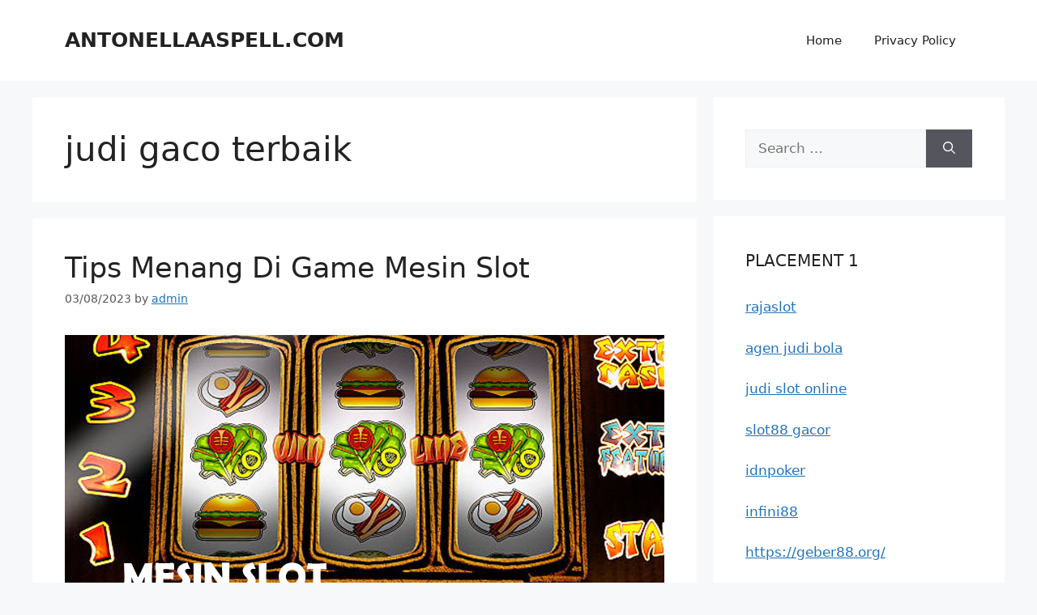

--- FILE ---
content_type: text/html; charset=UTF-8
request_url: https://antonellaaspell.com/tag/judi-gaco-terbaik/
body_size: 11533
content:
<!DOCTYPE html>
<html lang="en-US">
<head>
	<meta charset="UTF-8">
	<meta name='robots' content='index, follow, max-image-preview:large, max-snippet:-1, max-video-preview:-1' />
<meta name="viewport" content="width=device-width, initial-scale=1">
	<!-- This site is optimized with the Yoast SEO plugin v26.7 - https://yoast.com/wordpress/plugins/seo/ -->
	<title>judi gaco terbaik Arsip - ANTONELLAASPELL.COM</title>
	<link rel="canonical" href="https://antonellaaspell.com/tag/judi-gaco-terbaik/" />
	<meta property="og:locale" content="en_US" />
	<meta property="og:type" content="article" />
	<meta property="og:title" content="judi gaco terbaik Arsip - ANTONELLAASPELL.COM" />
	<meta property="og:url" content="https://antonellaaspell.com/tag/judi-gaco-terbaik/" />
	<meta property="og:site_name" content="ANTONELLAASPELL.COM" />
	<meta name="twitter:card" content="summary_large_image" />
	<script type="application/ld+json" class="yoast-schema-graph">{"@context":"https://schema.org","@graph":[{"@type":"CollectionPage","@id":"https://antonellaaspell.com/tag/judi-gaco-terbaik/","url":"https://antonellaaspell.com/tag/judi-gaco-terbaik/","name":"judi gaco terbaik Arsip - ANTONELLAASPELL.COM","isPartOf":{"@id":"https://antonellaaspell.com/#website"},"primaryImageOfPage":{"@id":"https://antonellaaspell.com/tag/judi-gaco-terbaik/#primaryimage"},"image":{"@id":"https://antonellaaspell.com/tag/judi-gaco-terbaik/#primaryimage"},"thumbnailUrl":"https://antonellaaspell.com/wp-content/uploads/2023/08/Tips-Menang-Di-Game-Mesin-Slot.jpg","breadcrumb":{"@id":"https://antonellaaspell.com/tag/judi-gaco-terbaik/#breadcrumb"},"inLanguage":"en-US"},{"@type":"ImageObject","inLanguage":"en-US","@id":"https://antonellaaspell.com/tag/judi-gaco-terbaik/#primaryimage","url":"https://antonellaaspell.com/wp-content/uploads/2023/08/Tips-Menang-Di-Game-Mesin-Slot.jpg","contentUrl":"https://antonellaaspell.com/wp-content/uploads/2023/08/Tips-Menang-Di-Game-Mesin-Slot.jpg","width":1292,"height":630,"caption":"Tips Menang Di Game Mesin Slot"},{"@type":"BreadcrumbList","@id":"https://antonellaaspell.com/tag/judi-gaco-terbaik/#breadcrumb","itemListElement":[{"@type":"ListItem","position":1,"name":"Beranda","item":"https://antonellaaspell.com/"},{"@type":"ListItem","position":2,"name":"judi gaco terbaik"}]},{"@type":"WebSite","@id":"https://antonellaaspell.com/#website","url":"https://antonellaaspell.com/","name":"ANTONELLAASPELL.COM","description":"","potentialAction":[{"@type":"SearchAction","target":{"@type":"EntryPoint","urlTemplate":"https://antonellaaspell.com/?s={search_term_string}"},"query-input":{"@type":"PropertyValueSpecification","valueRequired":true,"valueName":"search_term_string"}}],"inLanguage":"en-US"}]}</script>
	<!-- / Yoast SEO plugin. -->


<link rel="alternate" type="application/rss+xml" title="ANTONELLAASPELL.COM &raquo; Feed" href="https://antonellaaspell.com/feed/" />
<link rel="alternate" type="application/rss+xml" title="ANTONELLAASPELL.COM &raquo; Comments Feed" href="https://antonellaaspell.com/comments/feed/" />
<link rel="alternate" type="application/rss+xml" title="ANTONELLAASPELL.COM &raquo; judi gaco terbaik Tag Feed" href="https://antonellaaspell.com/tag/judi-gaco-terbaik/feed/" />
<style id='wp-img-auto-sizes-contain-inline-css'>
img:is([sizes=auto i],[sizes^="auto," i]){contain-intrinsic-size:3000px 1500px}
/*# sourceURL=wp-img-auto-sizes-contain-inline-css */
</style>

<style id='wp-emoji-styles-inline-css'>

	img.wp-smiley, img.emoji {
		display: inline !important;
		border: none !important;
		box-shadow: none !important;
		height: 1em !important;
		width: 1em !important;
		margin: 0 0.07em !important;
		vertical-align: -0.1em !important;
		background: none !important;
		padding: 0 !important;
	}
/*# sourceURL=wp-emoji-styles-inline-css */
</style>
<link rel='stylesheet' id='wp-block-library-css' href='https://antonellaaspell.com/wp-includes/css/dist/block-library/style.min.css?ver=6.9' media='all' />
<style id='global-styles-inline-css'>
:root{--wp--preset--aspect-ratio--square: 1;--wp--preset--aspect-ratio--4-3: 4/3;--wp--preset--aspect-ratio--3-4: 3/4;--wp--preset--aspect-ratio--3-2: 3/2;--wp--preset--aspect-ratio--2-3: 2/3;--wp--preset--aspect-ratio--16-9: 16/9;--wp--preset--aspect-ratio--9-16: 9/16;--wp--preset--color--black: #000000;--wp--preset--color--cyan-bluish-gray: #abb8c3;--wp--preset--color--white: #ffffff;--wp--preset--color--pale-pink: #f78da7;--wp--preset--color--vivid-red: #cf2e2e;--wp--preset--color--luminous-vivid-orange: #ff6900;--wp--preset--color--luminous-vivid-amber: #fcb900;--wp--preset--color--light-green-cyan: #7bdcb5;--wp--preset--color--vivid-green-cyan: #00d084;--wp--preset--color--pale-cyan-blue: #8ed1fc;--wp--preset--color--vivid-cyan-blue: #0693e3;--wp--preset--color--vivid-purple: #9b51e0;--wp--preset--color--contrast: var(--contrast);--wp--preset--color--contrast-2: var(--contrast-2);--wp--preset--color--contrast-3: var(--contrast-3);--wp--preset--color--base: var(--base);--wp--preset--color--base-2: var(--base-2);--wp--preset--color--base-3: var(--base-3);--wp--preset--color--accent: var(--accent);--wp--preset--gradient--vivid-cyan-blue-to-vivid-purple: linear-gradient(135deg,rgb(6,147,227) 0%,rgb(155,81,224) 100%);--wp--preset--gradient--light-green-cyan-to-vivid-green-cyan: linear-gradient(135deg,rgb(122,220,180) 0%,rgb(0,208,130) 100%);--wp--preset--gradient--luminous-vivid-amber-to-luminous-vivid-orange: linear-gradient(135deg,rgb(252,185,0) 0%,rgb(255,105,0) 100%);--wp--preset--gradient--luminous-vivid-orange-to-vivid-red: linear-gradient(135deg,rgb(255,105,0) 0%,rgb(207,46,46) 100%);--wp--preset--gradient--very-light-gray-to-cyan-bluish-gray: linear-gradient(135deg,rgb(238,238,238) 0%,rgb(169,184,195) 100%);--wp--preset--gradient--cool-to-warm-spectrum: linear-gradient(135deg,rgb(74,234,220) 0%,rgb(151,120,209) 20%,rgb(207,42,186) 40%,rgb(238,44,130) 60%,rgb(251,105,98) 80%,rgb(254,248,76) 100%);--wp--preset--gradient--blush-light-purple: linear-gradient(135deg,rgb(255,206,236) 0%,rgb(152,150,240) 100%);--wp--preset--gradient--blush-bordeaux: linear-gradient(135deg,rgb(254,205,165) 0%,rgb(254,45,45) 50%,rgb(107,0,62) 100%);--wp--preset--gradient--luminous-dusk: linear-gradient(135deg,rgb(255,203,112) 0%,rgb(199,81,192) 50%,rgb(65,88,208) 100%);--wp--preset--gradient--pale-ocean: linear-gradient(135deg,rgb(255,245,203) 0%,rgb(182,227,212) 50%,rgb(51,167,181) 100%);--wp--preset--gradient--electric-grass: linear-gradient(135deg,rgb(202,248,128) 0%,rgb(113,206,126) 100%);--wp--preset--gradient--midnight: linear-gradient(135deg,rgb(2,3,129) 0%,rgb(40,116,252) 100%);--wp--preset--font-size--small: 13px;--wp--preset--font-size--medium: 20px;--wp--preset--font-size--large: 36px;--wp--preset--font-size--x-large: 42px;--wp--preset--spacing--20: 0.44rem;--wp--preset--spacing--30: 0.67rem;--wp--preset--spacing--40: 1rem;--wp--preset--spacing--50: 1.5rem;--wp--preset--spacing--60: 2.25rem;--wp--preset--spacing--70: 3.38rem;--wp--preset--spacing--80: 5.06rem;--wp--preset--shadow--natural: 6px 6px 9px rgba(0, 0, 0, 0.2);--wp--preset--shadow--deep: 12px 12px 50px rgba(0, 0, 0, 0.4);--wp--preset--shadow--sharp: 6px 6px 0px rgba(0, 0, 0, 0.2);--wp--preset--shadow--outlined: 6px 6px 0px -3px rgb(255, 255, 255), 6px 6px rgb(0, 0, 0);--wp--preset--shadow--crisp: 6px 6px 0px rgb(0, 0, 0);}:where(.is-layout-flex){gap: 0.5em;}:where(.is-layout-grid){gap: 0.5em;}body .is-layout-flex{display: flex;}.is-layout-flex{flex-wrap: wrap;align-items: center;}.is-layout-flex > :is(*, div){margin: 0;}body .is-layout-grid{display: grid;}.is-layout-grid > :is(*, div){margin: 0;}:where(.wp-block-columns.is-layout-flex){gap: 2em;}:where(.wp-block-columns.is-layout-grid){gap: 2em;}:where(.wp-block-post-template.is-layout-flex){gap: 1.25em;}:where(.wp-block-post-template.is-layout-grid){gap: 1.25em;}.has-black-color{color: var(--wp--preset--color--black) !important;}.has-cyan-bluish-gray-color{color: var(--wp--preset--color--cyan-bluish-gray) !important;}.has-white-color{color: var(--wp--preset--color--white) !important;}.has-pale-pink-color{color: var(--wp--preset--color--pale-pink) !important;}.has-vivid-red-color{color: var(--wp--preset--color--vivid-red) !important;}.has-luminous-vivid-orange-color{color: var(--wp--preset--color--luminous-vivid-orange) !important;}.has-luminous-vivid-amber-color{color: var(--wp--preset--color--luminous-vivid-amber) !important;}.has-light-green-cyan-color{color: var(--wp--preset--color--light-green-cyan) !important;}.has-vivid-green-cyan-color{color: var(--wp--preset--color--vivid-green-cyan) !important;}.has-pale-cyan-blue-color{color: var(--wp--preset--color--pale-cyan-blue) !important;}.has-vivid-cyan-blue-color{color: var(--wp--preset--color--vivid-cyan-blue) !important;}.has-vivid-purple-color{color: var(--wp--preset--color--vivid-purple) !important;}.has-black-background-color{background-color: var(--wp--preset--color--black) !important;}.has-cyan-bluish-gray-background-color{background-color: var(--wp--preset--color--cyan-bluish-gray) !important;}.has-white-background-color{background-color: var(--wp--preset--color--white) !important;}.has-pale-pink-background-color{background-color: var(--wp--preset--color--pale-pink) !important;}.has-vivid-red-background-color{background-color: var(--wp--preset--color--vivid-red) !important;}.has-luminous-vivid-orange-background-color{background-color: var(--wp--preset--color--luminous-vivid-orange) !important;}.has-luminous-vivid-amber-background-color{background-color: var(--wp--preset--color--luminous-vivid-amber) !important;}.has-light-green-cyan-background-color{background-color: var(--wp--preset--color--light-green-cyan) !important;}.has-vivid-green-cyan-background-color{background-color: var(--wp--preset--color--vivid-green-cyan) !important;}.has-pale-cyan-blue-background-color{background-color: var(--wp--preset--color--pale-cyan-blue) !important;}.has-vivid-cyan-blue-background-color{background-color: var(--wp--preset--color--vivid-cyan-blue) !important;}.has-vivid-purple-background-color{background-color: var(--wp--preset--color--vivid-purple) !important;}.has-black-border-color{border-color: var(--wp--preset--color--black) !important;}.has-cyan-bluish-gray-border-color{border-color: var(--wp--preset--color--cyan-bluish-gray) !important;}.has-white-border-color{border-color: var(--wp--preset--color--white) !important;}.has-pale-pink-border-color{border-color: var(--wp--preset--color--pale-pink) !important;}.has-vivid-red-border-color{border-color: var(--wp--preset--color--vivid-red) !important;}.has-luminous-vivid-orange-border-color{border-color: var(--wp--preset--color--luminous-vivid-orange) !important;}.has-luminous-vivid-amber-border-color{border-color: var(--wp--preset--color--luminous-vivid-amber) !important;}.has-light-green-cyan-border-color{border-color: var(--wp--preset--color--light-green-cyan) !important;}.has-vivid-green-cyan-border-color{border-color: var(--wp--preset--color--vivid-green-cyan) !important;}.has-pale-cyan-blue-border-color{border-color: var(--wp--preset--color--pale-cyan-blue) !important;}.has-vivid-cyan-blue-border-color{border-color: var(--wp--preset--color--vivid-cyan-blue) !important;}.has-vivid-purple-border-color{border-color: var(--wp--preset--color--vivid-purple) !important;}.has-vivid-cyan-blue-to-vivid-purple-gradient-background{background: var(--wp--preset--gradient--vivid-cyan-blue-to-vivid-purple) !important;}.has-light-green-cyan-to-vivid-green-cyan-gradient-background{background: var(--wp--preset--gradient--light-green-cyan-to-vivid-green-cyan) !important;}.has-luminous-vivid-amber-to-luminous-vivid-orange-gradient-background{background: var(--wp--preset--gradient--luminous-vivid-amber-to-luminous-vivid-orange) !important;}.has-luminous-vivid-orange-to-vivid-red-gradient-background{background: var(--wp--preset--gradient--luminous-vivid-orange-to-vivid-red) !important;}.has-very-light-gray-to-cyan-bluish-gray-gradient-background{background: var(--wp--preset--gradient--very-light-gray-to-cyan-bluish-gray) !important;}.has-cool-to-warm-spectrum-gradient-background{background: var(--wp--preset--gradient--cool-to-warm-spectrum) !important;}.has-blush-light-purple-gradient-background{background: var(--wp--preset--gradient--blush-light-purple) !important;}.has-blush-bordeaux-gradient-background{background: var(--wp--preset--gradient--blush-bordeaux) !important;}.has-luminous-dusk-gradient-background{background: var(--wp--preset--gradient--luminous-dusk) !important;}.has-pale-ocean-gradient-background{background: var(--wp--preset--gradient--pale-ocean) !important;}.has-electric-grass-gradient-background{background: var(--wp--preset--gradient--electric-grass) !important;}.has-midnight-gradient-background{background: var(--wp--preset--gradient--midnight) !important;}.has-small-font-size{font-size: var(--wp--preset--font-size--small) !important;}.has-medium-font-size{font-size: var(--wp--preset--font-size--medium) !important;}.has-large-font-size{font-size: var(--wp--preset--font-size--large) !important;}.has-x-large-font-size{font-size: var(--wp--preset--font-size--x-large) !important;}
/*# sourceURL=global-styles-inline-css */
</style>

<style id='classic-theme-styles-inline-css'>
/*! This file is auto-generated */
.wp-block-button__link{color:#fff;background-color:#32373c;border-radius:9999px;box-shadow:none;text-decoration:none;padding:calc(.667em + 2px) calc(1.333em + 2px);font-size:1.125em}.wp-block-file__button{background:#32373c;color:#fff;text-decoration:none}
/*# sourceURL=/wp-includes/css/classic-themes.min.css */
</style>
<link rel='stylesheet' id='generate-style-css' href='https://antonellaaspell.com/wp-content/themes/generatepress/assets/css/main.min.css?ver=3.5.1' media='all' />
<style id='generate-style-inline-css'>
body{background-color:var(--base-2);color:var(--contrast);}a{color:var(--accent);}a{text-decoration:underline;}.entry-title a, .site-branding a, a.button, .wp-block-button__link, .main-navigation a{text-decoration:none;}a:hover, a:focus, a:active{color:var(--contrast);}.wp-block-group__inner-container{max-width:1200px;margin-left:auto;margin-right:auto;}:root{--contrast:#222222;--contrast-2:#575760;--contrast-3:#b2b2be;--base:#f0f0f0;--base-2:#f7f8f9;--base-3:#ffffff;--accent:#1e73be;}:root .has-contrast-color{color:var(--contrast);}:root .has-contrast-background-color{background-color:var(--contrast);}:root .has-contrast-2-color{color:var(--contrast-2);}:root .has-contrast-2-background-color{background-color:var(--contrast-2);}:root .has-contrast-3-color{color:var(--contrast-3);}:root .has-contrast-3-background-color{background-color:var(--contrast-3);}:root .has-base-color{color:var(--base);}:root .has-base-background-color{background-color:var(--base);}:root .has-base-2-color{color:var(--base-2);}:root .has-base-2-background-color{background-color:var(--base-2);}:root .has-base-3-color{color:var(--base-3);}:root .has-base-3-background-color{background-color:var(--base-3);}:root .has-accent-color{color:var(--accent);}:root .has-accent-background-color{background-color:var(--accent);}.top-bar{background-color:#636363;color:#ffffff;}.top-bar a{color:#ffffff;}.top-bar a:hover{color:#303030;}.site-header{background-color:var(--base-3);}.main-title a,.main-title a:hover{color:var(--contrast);}.site-description{color:var(--contrast-2);}.mobile-menu-control-wrapper .menu-toggle,.mobile-menu-control-wrapper .menu-toggle:hover,.mobile-menu-control-wrapper .menu-toggle:focus,.has-inline-mobile-toggle #site-navigation.toggled{background-color:rgba(0, 0, 0, 0.02);}.main-navigation,.main-navigation ul ul{background-color:var(--base-3);}.main-navigation .main-nav ul li a, .main-navigation .menu-toggle, .main-navigation .menu-bar-items{color:var(--contrast);}.main-navigation .main-nav ul li:not([class*="current-menu-"]):hover > a, .main-navigation .main-nav ul li:not([class*="current-menu-"]):focus > a, .main-navigation .main-nav ul li.sfHover:not([class*="current-menu-"]) > a, .main-navigation .menu-bar-item:hover > a, .main-navigation .menu-bar-item.sfHover > a{color:var(--accent);}button.menu-toggle:hover,button.menu-toggle:focus{color:var(--contrast);}.main-navigation .main-nav ul li[class*="current-menu-"] > a{color:var(--accent);}.navigation-search input[type="search"],.navigation-search input[type="search"]:active, .navigation-search input[type="search"]:focus, .main-navigation .main-nav ul li.search-item.active > a, .main-navigation .menu-bar-items .search-item.active > a{color:var(--accent);}.main-navigation ul ul{background-color:var(--base);}.separate-containers .inside-article, .separate-containers .comments-area, .separate-containers .page-header, .one-container .container, .separate-containers .paging-navigation, .inside-page-header{background-color:var(--base-3);}.entry-title a{color:var(--contrast);}.entry-title a:hover{color:var(--contrast-2);}.entry-meta{color:var(--contrast-2);}.sidebar .widget{background-color:var(--base-3);}.footer-widgets{background-color:var(--base-3);}.site-info{background-color:var(--base-3);}input[type="text"],input[type="email"],input[type="url"],input[type="password"],input[type="search"],input[type="tel"],input[type="number"],textarea,select{color:var(--contrast);background-color:var(--base-2);border-color:var(--base);}input[type="text"]:focus,input[type="email"]:focus,input[type="url"]:focus,input[type="password"]:focus,input[type="search"]:focus,input[type="tel"]:focus,input[type="number"]:focus,textarea:focus,select:focus{color:var(--contrast);background-color:var(--base-2);border-color:var(--contrast-3);}button,html input[type="button"],input[type="reset"],input[type="submit"],a.button,a.wp-block-button__link:not(.has-background){color:#ffffff;background-color:#55555e;}button:hover,html input[type="button"]:hover,input[type="reset"]:hover,input[type="submit"]:hover,a.button:hover,button:focus,html input[type="button"]:focus,input[type="reset"]:focus,input[type="submit"]:focus,a.button:focus,a.wp-block-button__link:not(.has-background):active,a.wp-block-button__link:not(.has-background):focus,a.wp-block-button__link:not(.has-background):hover{color:#ffffff;background-color:#3f4047;}a.generate-back-to-top{background-color:rgba( 0,0,0,0.4 );color:#ffffff;}a.generate-back-to-top:hover,a.generate-back-to-top:focus{background-color:rgba( 0,0,0,0.6 );color:#ffffff;}:root{--gp-search-modal-bg-color:var(--base-3);--gp-search-modal-text-color:var(--contrast);--gp-search-modal-overlay-bg-color:rgba(0,0,0,0.2);}@media (max-width:768px){.main-navigation .menu-bar-item:hover > a, .main-navigation .menu-bar-item.sfHover > a{background:none;color:var(--contrast);}}.nav-below-header .main-navigation .inside-navigation.grid-container, .nav-above-header .main-navigation .inside-navigation.grid-container{padding:0px 20px 0px 20px;}.site-main .wp-block-group__inner-container{padding:40px;}.separate-containers .paging-navigation{padding-top:20px;padding-bottom:20px;}.entry-content .alignwide, body:not(.no-sidebar) .entry-content .alignfull{margin-left:-40px;width:calc(100% + 80px);max-width:calc(100% + 80px);}.rtl .menu-item-has-children .dropdown-menu-toggle{padding-left:20px;}.rtl .main-navigation .main-nav ul li.menu-item-has-children > a{padding-right:20px;}@media (max-width:768px){.separate-containers .inside-article, .separate-containers .comments-area, .separate-containers .page-header, .separate-containers .paging-navigation, .one-container .site-content, .inside-page-header{padding:30px;}.site-main .wp-block-group__inner-container{padding:30px;}.inside-top-bar{padding-right:30px;padding-left:30px;}.inside-header{padding-right:30px;padding-left:30px;}.widget-area .widget{padding-top:30px;padding-right:30px;padding-bottom:30px;padding-left:30px;}.footer-widgets-container{padding-top:30px;padding-right:30px;padding-bottom:30px;padding-left:30px;}.inside-site-info{padding-right:30px;padding-left:30px;}.entry-content .alignwide, body:not(.no-sidebar) .entry-content .alignfull{margin-left:-30px;width:calc(100% + 60px);max-width:calc(100% + 60px);}.one-container .site-main .paging-navigation{margin-bottom:20px;}}/* End cached CSS */.is-right-sidebar{width:30%;}.is-left-sidebar{width:30%;}.site-content .content-area{width:70%;}@media (max-width:768px){.main-navigation .menu-toggle,.sidebar-nav-mobile:not(#sticky-placeholder){display:block;}.main-navigation ul,.gen-sidebar-nav,.main-navigation:not(.slideout-navigation):not(.toggled) .main-nav > ul,.has-inline-mobile-toggle #site-navigation .inside-navigation > *:not(.navigation-search):not(.main-nav){display:none;}.nav-align-right .inside-navigation,.nav-align-center .inside-navigation{justify-content:space-between;}.has-inline-mobile-toggle .mobile-menu-control-wrapper{display:flex;flex-wrap:wrap;}.has-inline-mobile-toggle .inside-header{flex-direction:row;text-align:left;flex-wrap:wrap;}.has-inline-mobile-toggle .header-widget,.has-inline-mobile-toggle #site-navigation{flex-basis:100%;}.nav-float-left .has-inline-mobile-toggle #site-navigation{order:10;}}
/*# sourceURL=generate-style-inline-css */
</style>
<link rel="https://api.w.org/" href="https://antonellaaspell.com/wp-json/" /><link rel="alternate" title="JSON" type="application/json" href="https://antonellaaspell.com/wp-json/wp/v2/tags/552" /><link rel="EditURI" type="application/rsd+xml" title="RSD" href="https://antonellaaspell.com/xmlrpc.php?rsd" />
<meta name="generator" content="WordPress 6.9" />
<link rel="icon" href="https://antonellaaspell.com/wp-content/uploads/2024/10/scatterzeus-150x150.png" sizes="32x32" />
<link rel="icon" href="https://antonellaaspell.com/wp-content/uploads/2024/10/scatterzeus-300x300.png" sizes="192x192" />
<link rel="apple-touch-icon" href="https://antonellaaspell.com/wp-content/uploads/2024/10/scatterzeus-300x300.png" />
<meta name="msapplication-TileImage" content="https://antonellaaspell.com/wp-content/uploads/2024/10/scatterzeus-300x300.png" />
</head>

<body class="archive tag tag-judi-gaco-terbaik tag-552 wp-embed-responsive wp-theme-generatepress right-sidebar nav-float-right separate-containers header-aligned-left dropdown-hover" itemtype="https://schema.org/Blog" itemscope>
	<a class="screen-reader-text skip-link" href="#content" title="Skip to content">Skip to content</a>		<header class="site-header has-inline-mobile-toggle" id="masthead" aria-label="Site"  itemtype="https://schema.org/WPHeader" itemscope>
			<div class="inside-header grid-container">
				<div class="site-branding">
						<p class="main-title" itemprop="headline">
					<a href="https://antonellaaspell.com/" rel="home">ANTONELLAASPELL.COM</a>
				</p>
						
					</div>	<nav class="main-navigation mobile-menu-control-wrapper" id="mobile-menu-control-wrapper" aria-label="Mobile Toggle">
				<button data-nav="site-navigation" class="menu-toggle" aria-controls="primary-menu" aria-expanded="false">
			<span class="gp-icon icon-menu-bars"><svg viewBox="0 0 512 512" aria-hidden="true" xmlns="http://www.w3.org/2000/svg" width="1em" height="1em"><path d="M0 96c0-13.255 10.745-24 24-24h464c13.255 0 24 10.745 24 24s-10.745 24-24 24H24c-13.255 0-24-10.745-24-24zm0 160c0-13.255 10.745-24 24-24h464c13.255 0 24 10.745 24 24s-10.745 24-24 24H24c-13.255 0-24-10.745-24-24zm0 160c0-13.255 10.745-24 24-24h464c13.255 0 24 10.745 24 24s-10.745 24-24 24H24c-13.255 0-24-10.745-24-24z" /></svg><svg viewBox="0 0 512 512" aria-hidden="true" xmlns="http://www.w3.org/2000/svg" width="1em" height="1em"><path d="M71.029 71.029c9.373-9.372 24.569-9.372 33.942 0L256 222.059l151.029-151.03c9.373-9.372 24.569-9.372 33.942 0 9.372 9.373 9.372 24.569 0 33.942L289.941 256l151.03 151.029c9.372 9.373 9.372 24.569 0 33.942-9.373 9.372-24.569 9.372-33.942 0L256 289.941l-151.029 151.03c-9.373 9.372-24.569 9.372-33.942 0-9.372-9.373-9.372-24.569 0-33.942L222.059 256 71.029 104.971c-9.372-9.373-9.372-24.569 0-33.942z" /></svg></span><span class="screen-reader-text">Menu</span>		</button>
	</nav>
			<nav class="main-navigation sub-menu-right" id="site-navigation" aria-label="Primary"  itemtype="https://schema.org/SiteNavigationElement" itemscope>
			<div class="inside-navigation grid-container">
								<button class="menu-toggle" aria-controls="primary-menu" aria-expanded="false">
					<span class="gp-icon icon-menu-bars"><svg viewBox="0 0 512 512" aria-hidden="true" xmlns="http://www.w3.org/2000/svg" width="1em" height="1em"><path d="M0 96c0-13.255 10.745-24 24-24h464c13.255 0 24 10.745 24 24s-10.745 24-24 24H24c-13.255 0-24-10.745-24-24zm0 160c0-13.255 10.745-24 24-24h464c13.255 0 24 10.745 24 24s-10.745 24-24 24H24c-13.255 0-24-10.745-24-24zm0 160c0-13.255 10.745-24 24-24h464c13.255 0 24 10.745 24 24s-10.745 24-24 24H24c-13.255 0-24-10.745-24-24z" /></svg><svg viewBox="0 0 512 512" aria-hidden="true" xmlns="http://www.w3.org/2000/svg" width="1em" height="1em"><path d="M71.029 71.029c9.373-9.372 24.569-9.372 33.942 0L256 222.059l151.029-151.03c9.373-9.372 24.569-9.372 33.942 0 9.372 9.373 9.372 24.569 0 33.942L289.941 256l151.03 151.029c9.372 9.373 9.372 24.569 0 33.942-9.373 9.372-24.569 9.372-33.942 0L256 289.941l-151.029 151.03c-9.373 9.372-24.569 9.372-33.942 0-9.372-9.373-9.372-24.569 0-33.942L222.059 256 71.029 104.971c-9.372-9.373-9.372-24.569 0-33.942z" /></svg></span><span class="mobile-menu">Menu</span>				</button>
				<div id="primary-menu" class="main-nav"><ul id="menu-home" class=" menu sf-menu"><li id="menu-item-16" class="menu-item menu-item-type-custom menu-item-object-custom menu-item-home menu-item-16"><a href="https://antonellaaspell.com">Home</a></li>
<li id="menu-item-294" class="menu-item menu-item-type-post_type menu-item-object-page menu-item-294"><a href="https://antonellaaspell.com/privacy-policy/">Privacy Policy</a></li>
</ul></div>			</div>
		</nav>
					</div>
		</header>
		
	<div class="site grid-container container hfeed" id="page">
				<div class="site-content" id="content">
			
	<div class="content-area" id="primary">
		<main class="site-main" id="main">
					<header class="page-header" aria-label="Page">
			
			<h1 class="page-title">
				judi gaco terbaik			</h1>

					</header>
		<article id="post-204" class="post-204 post type-post status-publish format-standard has-post-thumbnail hentry category-slot tag-agen-slot-gaco tag-daftar-situs-gaco tag-download-gaco88 tag-download-game-gaco tag-gaco-slot tag-gaco88 tag-gaco88-alternatif tag-gaco88-slot-login tag-game-gaco-slot tag-game-gaco-terbaik tag-https-athenianfitwear-com tag-judi-gaco-terbaik tag-link-slot-gaco tag-link-slot-gaco-terbaik tag-login-gaco88 tag-situs-gaco tag-situs-gaco-terpercaya tag-situs-slot-gaco tag-situs-slot-online-gaco tag-slot-gaco" itemtype="https://schema.org/CreativeWork" itemscope>
	<div class="inside-article">
					<header class="entry-header">
				<h2 class="entry-title" itemprop="headline"><a href="https://antonellaaspell.com/tips-menang-di-game-mesin-slot/" rel="bookmark">Tips Menang Di Game Mesin Slot</a></h2>		<div class="entry-meta">
			<span class="posted-on"><time class="entry-date published" datetime="2023-08-03T12:04:54+00:00" itemprop="datePublished">03/08/2023</time></span> <span class="byline">by <span class="author vcard" itemprop="author" itemtype="https://schema.org/Person" itemscope><a class="url fn n" href="https://antonellaaspell.com/author/admin/" title="View all posts by admin" rel="author" itemprop="url"><span class="author-name" itemprop="name">admin</span></a></span></span> 		</div>
					</header>
			<div class="post-image">
						
						<a href="https://antonellaaspell.com/tips-menang-di-game-mesin-slot/">
							<img width="1292" height="630" src="https://antonellaaspell.com/wp-content/uploads/2023/08/Tips-Menang-Di-Game-Mesin-Slot.jpg" class="attachment-full size-full wp-post-image" alt="Tips Menang Di Game Mesin Slot" itemprop="image" decoding="async" fetchpriority="high" srcset="https://antonellaaspell.com/wp-content/uploads/2023/08/Tips-Menang-Di-Game-Mesin-Slot.jpg 1292w, https://antonellaaspell.com/wp-content/uploads/2023/08/Tips-Menang-Di-Game-Mesin-Slot-300x146.jpg 300w, https://antonellaaspell.com/wp-content/uploads/2023/08/Tips-Menang-Di-Game-Mesin-Slot-1024x499.jpg 1024w, https://antonellaaspell.com/wp-content/uploads/2023/08/Tips-Menang-Di-Game-Mesin-Slot-768x374.jpg 768w" sizes="(max-width: 1292px) 100vw, 1292px" />
						</a>
					</div>
			<div class="entry-summary" itemprop="text">
				<p><strong><a href="https://antonellaaspell.com/">Tips Menang Di Game Mesin Slot</a></strong> &#8211; Mesin slot salah satu permainan yang menjadi pilihan bagi penikmat judi. Pada saat anda memainkan mesin slot, anda bisa mendapatkan bonus agar anda bisa meningkatkan uang anda dengan cepat.</p>
<div class="post-content">
<p>Meskipun tampaknya mustahil untuk menang di mesin slot, ada beberapa tips yang dapat membantu Anda meningkatkan <strong><a href="https://athenianfitwear.com/">gaco88</a></strong> peluang Anda untuk menang. Yang pertama adalah mengetahui RTP. Angka ini merupakan indikator seberapa adil mesin slot dan seberapa sering membayar. RTP yang lebih tinggi berarti lebih mungkin untuk membayar, meskipun ini tidak berarti bahwa ia akan mendapatkan jackpot setiap saat. Namun, jika Anda baru mengenal mesin slot, ada baiknya untuk memeriksa RTP mesin sebelum Anda bermain.</p>
<p>Kiat kedua untuk menang di mesin situs slot online adalah jangan pernah mengejar pembayaran jatuh tempo Anda. Meskipun Anda mungkin cukup beruntung untuk mendapatkan jackpot, Anda tidak boleh mengejarnya. Selain itu, perlu diingat bahwa permainan slot benar-benar acak. Apakah Anda menekan kombinasi yang menang atau tidak akan tergantung pada keacakan. Anda seharusnya tidak menghabiskan terlalu banyak waktu untuk mencoba menebak hasilnya. Dengan menggunakan tips ini, Anda dapat meningkatkan peluang Anda untuk menang saat bermain mesin slot. Berikut ini adalah beberapa tips lagi yang akan membantu Anda menang dalam permainan.</p>
<p>Meskipun permainan slot benar-benar acak, Anda dapat meningkatkan peluang Anda untuk menang dengan mempelajari cara memaksimalkan RTP Anda. Dengan membaca RTP, Anda dapat menentukan apakah permainan situs slot online memiliki peluang pembayaran lebih tinggi daripada yang lain. Anda kemudian dapat memilih mesin dengan RTP tinggi dan mencoba untuk menang dengannya. Ini adalah tip yang sangat baik untuk membantu Anda menang lebih sering di slot. Anda mungkin juga ingin memeriksa peluang mendapatkan jackpot dalam permainan slot tertentu.</p>
<p>Salah satu kiat terbaik lainnya untuk menang di mesin slot adalah selalu ingat bahwa hasil permainan slot benar-benar acak. Oleh karena itu, Anda tidak boleh mengejar pembayaran yang jatuh tempo. Sebagai gantinya, Anda harus membuat strategi bagaimana meningkatkan peluang Anda untuk menang di mesin slot. Setelah Anda memiliki strategi, Anda akan lebih percaya diri dengan keputusan Anda. Tidak ada alasan untuk merasa putus asa jika Anda tidak menang sama sekali. Akan lebih menyenangkan dan bermanfaat untuk mempelajari lebih lanjut tentang permainan dan potensinya.</p>
<blockquote><p><em><strong>Baca Juga : <a href="https://antonellaaspell.com/situs-link-slot-judi-online-terbaru/">Situs Link Slot Judi Online Terbaru</a></strong></em></p></blockquote>
<p>Kiat terakhir untuk menang di mesin slot adalah mengetahui cara membuat permainan Anda lebih adil. Seperti halnya permainan apa pun, Anda harus berhati-hati saat bermain mesin slot. Sementara RTP mesin slot tidak selalu 100% akurat, ini masih merupakan indikasi yang baik tentang seberapa adil itu. Tip terbaik untuk menang di mesin slot adalah bermain di mesin dengan RTP lebih tinggi. Anda dapat melakukan ini dengan mengamati game yang memiliki RTP lebih tinggi.</p>
<p>Meskipun mesin slot bukan curang, Anda tetap harus memperhitungkan persentase pengembalian ke pemain (RTP). RTP dari permainan slot adalah persentase yang dibayarkan mesin kepada para pemainnya. Semakin tinggi RTP, semakin besar kemungkinan Anda untuk menang. Mengingat hal ini akan membuat mesin slot Anda lebih menarik bagi Anda dan meningkatkan peluang Anda untuk menang. Penting untuk mengetahui cara memilih permainan yang tepat di kasino sehingga Anda dapat memaksimalkan peluang Anda untuk menang.</p>
<p>Sebelum bermain mesin situs slot online, penting untuk memahami cara kerjanya. RTP game adalah indikator keadilan game. Penting untuk membaca daftar pembayaran RTP mesin slot sebelum memilihnya untuk dimainkan. Ini akan memberi Anda ide yang lebih baik tentang simbol mana yang harus diperhatikan. Selain itu, semakin banyak slip gaji yang muncul di gulungan, semakin tinggi peluang untuk menang.</p>
</div>&hellip;			</div>

				<footer class="entry-meta" aria-label="Entry meta">
			<span class="cat-links"><span class="gp-icon icon-categories"><svg viewBox="0 0 512 512" aria-hidden="true" xmlns="http://www.w3.org/2000/svg" width="1em" height="1em"><path d="M0 112c0-26.51 21.49-48 48-48h110.014a48 48 0 0143.592 27.907l12.349 26.791A16 16 0 00228.486 128H464c26.51 0 48 21.49 48 48v224c0 26.51-21.49 48-48 48H48c-26.51 0-48-21.49-48-48V112z" /></svg></span><span class="screen-reader-text">Categories </span><a href="https://antonellaaspell.com/category/slot/" rel="category tag">Slot</a></span> <span class="tags-links"><span class="gp-icon icon-tags"><svg viewBox="0 0 512 512" aria-hidden="true" xmlns="http://www.w3.org/2000/svg" width="1em" height="1em"><path d="M20 39.5c-8.836 0-16 7.163-16 16v176c0 4.243 1.686 8.313 4.687 11.314l224 224c6.248 6.248 16.378 6.248 22.626 0l176-176c6.244-6.244 6.25-16.364.013-22.615l-223.5-224A15.999 15.999 0 00196.5 39.5H20zm56 96c0-13.255 10.745-24 24-24s24 10.745 24 24-10.745 24-24 24-24-10.745-24-24z"/><path d="M259.515 43.015c4.686-4.687 12.284-4.687 16.97 0l228 228c4.686 4.686 4.686 12.284 0 16.97l-180 180c-4.686 4.687-12.284 4.687-16.97 0-4.686-4.686-4.686-12.284 0-16.97L479.029 279.5 259.515 59.985c-4.686-4.686-4.686-12.284 0-16.97z" /></svg></span><span class="screen-reader-text">Tags </span><a href="https://antonellaaspell.com/tag/agen-slot-gaco/" rel="tag">agen slot gaco</a>, <a href="https://antonellaaspell.com/tag/daftar-situs-gaco/" rel="tag">daftar situs gaco</a>, <a href="https://antonellaaspell.com/tag/download-gaco88/" rel="tag">download gaco88</a>, <a href="https://antonellaaspell.com/tag/download-game-gaco/" rel="tag">download game gaco</a>, <a href="https://antonellaaspell.com/tag/gaco-slot/" rel="tag">gaco slot</a>, <a href="https://antonellaaspell.com/tag/gaco88/" rel="tag">gaco88</a>, <a href="https://antonellaaspell.com/tag/gaco88-alternatif/" rel="tag">gaco88 alternatif</a>, <a href="https://antonellaaspell.com/tag/gaco88-slot-login/" rel="tag">gaco88 slot login</a>, <a href="https://antonellaaspell.com/tag/game-gaco-slot/" rel="tag">game gaco slot</a>, <a href="https://antonellaaspell.com/tag/game-gaco-terbaik/" rel="tag">game gaco terbaik</a>, <a href="https://antonellaaspell.com/tag/https-athenianfitwear-com/" rel="tag">https://athenianfitwear.com/</a>, <a href="https://antonellaaspell.com/tag/judi-gaco-terbaik/" rel="tag">judi gaco terbaik</a>, <a href="https://antonellaaspell.com/tag/link-slot-gaco/" rel="tag">link slot gaco</a>, <a href="https://antonellaaspell.com/tag/link-slot-gaco-terbaik/" rel="tag">link slot gaco terbaik</a>, <a href="https://antonellaaspell.com/tag/login-gaco88/" rel="tag">login gaco88</a>, <a href="https://antonellaaspell.com/tag/situs-gaco/" rel="tag">situs gaco</a>, <a href="https://antonellaaspell.com/tag/situs-gaco-terpercaya/" rel="tag">situs gaco terpercaya</a>, <a href="https://antonellaaspell.com/tag/situs-slot-gaco/" rel="tag">situs slot gaco</a>, <a href="https://antonellaaspell.com/tag/situs-slot-online-gaco/" rel="tag">situs slot online gaco</a>, <a href="https://antonellaaspell.com/tag/slot-gaco/" rel="tag">slot gaco</a></span> 		</footer>
			</div>
</article>
		</main>
	</div>

	<div class="widget-area sidebar is-right-sidebar" id="right-sidebar">
	<div class="inside-right-sidebar">
		<aside id="search-5" class="widget inner-padding widget_search"><form method="get" class="search-form" action="https://antonellaaspell.com/">
	<label>
		<span class="screen-reader-text">Search for:</span>
		<input type="search" class="search-field" placeholder="Search &hellip;" value="" name="s" title="Search for:">
	</label>
	<button class="search-submit" aria-label="Search"><span class="gp-icon icon-search"><svg viewBox="0 0 512 512" aria-hidden="true" xmlns="http://www.w3.org/2000/svg" width="1em" height="1em"><path fill-rule="evenodd" clip-rule="evenodd" d="M208 48c-88.366 0-160 71.634-160 160s71.634 160 160 160 160-71.634 160-160S296.366 48 208 48zM0 208C0 93.125 93.125 0 208 0s208 93.125 208 208c0 48.741-16.765 93.566-44.843 129.024l133.826 134.018c9.366 9.379 9.355 24.575-.025 33.941-9.379 9.366-24.575 9.355-33.941-.025L337.238 370.987C301.747 399.167 256.839 416 208 416 93.125 416 0 322.875 0 208z" /></svg></span></button></form>
</aside><aside id="text-2" class="widget inner-padding widget_text"><h2 class="widget-title">PLACEMENT 1</h2>			<div class="textwidget"><p><a href="https://michaelwaltripracing.com/">rajaslot</a></p>
<p><a href="https://iniciativacomunista.org/" target="_blank" rel="noopener">agen judi bola</a></p>
<p><a href="https://unostiposdebarba.com/">judi slot online</a></p>
<p><a href="https://lundhotel.com/">slot88 gacor</a></p>
<p><a href="https://amesburysportspark.net/">idnpoker</a></p>
<p><a href="https://ethnicjewelsmagazine.com/">infini88</a></p>
<p><a href="https://geber88.org/">https://geber88.org/</a></p>
<p><a href="https://gif-explode.com/">rtp live</a></p>
<p><a href="https://dramadeskawards.com/">https://dramadeskawards.com/</a></p>
<p><a href="https://gaco88-vip.com/">gaco88-vip.com</a></p>
<p><a href="https://fendi138.org/" target="_blank" rel="noopener">fendi138 slot login</a></p>
<p><a href="https://dewa69slot.com/" target="_blank" rel="noopener">slot dewa69</a></p>
<p><a href="https://agen878gacor.com/" target="_blank" rel="noopener">https://agen878gacor.com/</a></p>
<p><a href="https://play138slot.org/" target="_blank" rel="noopener">play138slot.org</a></p>
<p><a href="https://joker338link.com/" target="_blank" rel="noopener">joker338</a></p>
<p><a href="https://florinafabian.com/" target="_blank" rel="noopener">https://florinafabian.com/</a></p>
<p><a href="https://raja29slot.com/" target="_blank" rel="noopener">raja29 slot login link alternatif</a></p>
<p><a href="https://gercep88daftar.com/" target="_blank" rel="noopener">gercep88daftar.com</a></p>
<p><a href="https://premiumvapestore.com/" target="_blank" rel="noopener">https://premiumvapestore.com/</a></p>
<p><a href="https://mpo878slot.com/" target="_blank" rel="noopener">mpo878slot.com</a></p>
<p><a href="https://luckynets.com/" target="_blank" rel="noopener">https://luckynets.com/</a></p>
<p><a href="https://kneefixproshop.com/" target="_blank" rel="noopener">gaco88 slot</a></p>
<p><a href="https://mpo878.asia/" target="_blank" rel="noopener">game mpo878</a></p>
</div>
		</aside><aside id="text-3" class="widget inner-padding widget_text"><h2 class="widget-title">PLACEMENT 2</h2>			<div class="textwidget"><p><a href="https://blakeandtate.com/" target="_blank" rel="noopener">dower88 slot</a></p>
<p><a href="https://theabundancefoundation.org/" target="_blank" rel="noopener">geber88 login</a></p>
<p><a href="https://hamjamartsfestival.com/" target="_blank" rel="noopener">as7000 daftar</a></p>
<p><a href="https://synontec.com/" target="_blank" rel="noopener">toke69</a></p>
</div>
		</aside>	</div>
</div>

	</div>
</div>


<div class="site-footer">
			<footer class="site-info" aria-label="Site"  itemtype="https://schema.org/WPFooter" itemscope>
			<div class="inside-site-info grid-container">
								<div class="copyright-bar">
					<span class="copyright">&copy; 2026 ANTONELLAASPELL.COM</span> &bull; Built with <a href="https://generatepress.com" itemprop="url">GeneratePress</a>				</div>
			</div>
		</footer>
		 <a title="BCA" href="https://www.klikbca.com/" rel="nofollow">BCA</a>
</div>

<script type="speculationrules">
{"prefetch":[{"source":"document","where":{"and":[{"href_matches":"/*"},{"not":{"href_matches":["/wp-*.php","/wp-admin/*","/wp-content/uploads/*","/wp-content/*","/wp-content/plugins/*","/wp-content/themes/generatepress/*","/*\\?(.+)"]}},{"not":{"selector_matches":"a[rel~=\"nofollow\"]"}},{"not":{"selector_matches":".no-prefetch, .no-prefetch a"}}]},"eagerness":"conservative"}]}
</script>
<script id="generate-a11y">!function(){"use strict";if("querySelector"in document&&"addEventListener"in window){var e=document.body;e.addEventListener("mousedown",function(){e.classList.add("using-mouse")}),e.addEventListener("keydown",function(){e.classList.remove("using-mouse")})}}();</script><script id="generate-menu-js-extra">
var generatepressMenu = {"toggleOpenedSubMenus":"1","openSubMenuLabel":"Open Sub-Menu","closeSubMenuLabel":"Close Sub-Menu"};
//# sourceURL=generate-menu-js-extra
</script>
<script src="https://antonellaaspell.com/wp-content/themes/generatepress/assets/js/menu.min.js?ver=3.5.1" id="generate-menu-js"></script>
<script id="wp-emoji-settings" type="application/json">
{"baseUrl":"https://s.w.org/images/core/emoji/17.0.2/72x72/","ext":".png","svgUrl":"https://s.w.org/images/core/emoji/17.0.2/svg/","svgExt":".svg","source":{"concatemoji":"https://antonellaaspell.com/wp-includes/js/wp-emoji-release.min.js?ver=6.9"}}
</script>
<script type="module">
/*! This file is auto-generated */
const a=JSON.parse(document.getElementById("wp-emoji-settings").textContent),o=(window._wpemojiSettings=a,"wpEmojiSettingsSupports"),s=["flag","emoji"];function i(e){try{var t={supportTests:e,timestamp:(new Date).valueOf()};sessionStorage.setItem(o,JSON.stringify(t))}catch(e){}}function c(e,t,n){e.clearRect(0,0,e.canvas.width,e.canvas.height),e.fillText(t,0,0);t=new Uint32Array(e.getImageData(0,0,e.canvas.width,e.canvas.height).data);e.clearRect(0,0,e.canvas.width,e.canvas.height),e.fillText(n,0,0);const a=new Uint32Array(e.getImageData(0,0,e.canvas.width,e.canvas.height).data);return t.every((e,t)=>e===a[t])}function p(e,t){e.clearRect(0,0,e.canvas.width,e.canvas.height),e.fillText(t,0,0);var n=e.getImageData(16,16,1,1);for(let e=0;e<n.data.length;e++)if(0!==n.data[e])return!1;return!0}function u(e,t,n,a){switch(t){case"flag":return n(e,"\ud83c\udff3\ufe0f\u200d\u26a7\ufe0f","\ud83c\udff3\ufe0f\u200b\u26a7\ufe0f")?!1:!n(e,"\ud83c\udde8\ud83c\uddf6","\ud83c\udde8\u200b\ud83c\uddf6")&&!n(e,"\ud83c\udff4\udb40\udc67\udb40\udc62\udb40\udc65\udb40\udc6e\udb40\udc67\udb40\udc7f","\ud83c\udff4\u200b\udb40\udc67\u200b\udb40\udc62\u200b\udb40\udc65\u200b\udb40\udc6e\u200b\udb40\udc67\u200b\udb40\udc7f");case"emoji":return!a(e,"\ud83e\u1fac8")}return!1}function f(e,t,n,a){let r;const o=(r="undefined"!=typeof WorkerGlobalScope&&self instanceof WorkerGlobalScope?new OffscreenCanvas(300,150):document.createElement("canvas")).getContext("2d",{willReadFrequently:!0}),s=(o.textBaseline="top",o.font="600 32px Arial",{});return e.forEach(e=>{s[e]=t(o,e,n,a)}),s}function r(e){var t=document.createElement("script");t.src=e,t.defer=!0,document.head.appendChild(t)}a.supports={everything:!0,everythingExceptFlag:!0},new Promise(t=>{let n=function(){try{var e=JSON.parse(sessionStorage.getItem(o));if("object"==typeof e&&"number"==typeof e.timestamp&&(new Date).valueOf()<e.timestamp+604800&&"object"==typeof e.supportTests)return e.supportTests}catch(e){}return null}();if(!n){if("undefined"!=typeof Worker&&"undefined"!=typeof OffscreenCanvas&&"undefined"!=typeof URL&&URL.createObjectURL&&"undefined"!=typeof Blob)try{var e="postMessage("+f.toString()+"("+[JSON.stringify(s),u.toString(),c.toString(),p.toString()].join(",")+"));",a=new Blob([e],{type:"text/javascript"});const r=new Worker(URL.createObjectURL(a),{name:"wpTestEmojiSupports"});return void(r.onmessage=e=>{i(n=e.data),r.terminate(),t(n)})}catch(e){}i(n=f(s,u,c,p))}t(n)}).then(e=>{for(const n in e)a.supports[n]=e[n],a.supports.everything=a.supports.everything&&a.supports[n],"flag"!==n&&(a.supports.everythingExceptFlag=a.supports.everythingExceptFlag&&a.supports[n]);var t;a.supports.everythingExceptFlag=a.supports.everythingExceptFlag&&!a.supports.flag,a.supports.everything||((t=a.source||{}).concatemoji?r(t.concatemoji):t.wpemoji&&t.twemoji&&(r(t.twemoji),r(t.wpemoji)))});
//# sourceURL=https://antonellaaspell.com/wp-includes/js/wp-emoji-loader.min.js
</script>

<script defer src="https://static.cloudflareinsights.com/beacon.min.js/vcd15cbe7772f49c399c6a5babf22c1241717689176015" integrity="sha512-ZpsOmlRQV6y907TI0dKBHq9Md29nnaEIPlkf84rnaERnq6zvWvPUqr2ft8M1aS28oN72PdrCzSjY4U6VaAw1EQ==" data-cf-beacon='{"version":"2024.11.0","token":"ead7721265c9488bab7887027199ba66","r":1,"server_timing":{"name":{"cfCacheStatus":true,"cfEdge":true,"cfExtPri":true,"cfL4":true,"cfOrigin":true,"cfSpeedBrain":true},"location_startswith":null}}' crossorigin="anonymous"></script>
</body>
</html>


<!-- Page cached by LiteSpeed Cache 7.7 on 2026-01-16 00:27:53 -->